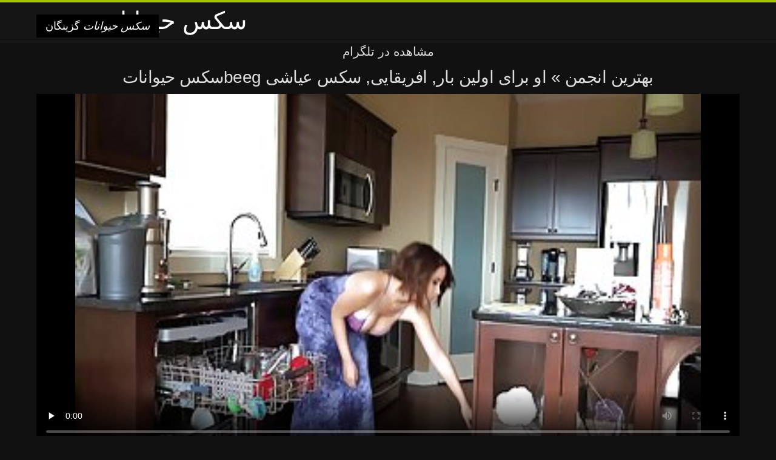

--- FILE ---
content_type: text/html; charset=UTF-8
request_url: https://fa.zabuz.net/video/6/%D8%A7%D9%88-%D8%A8%D8%B1%D8%A7%DB%8C-%D8%A7%D9%88%D9%84%DB%8C%D9%86-%D8%A8%D8%A7%D8%B1-%D8%A7%D9%81%D8%B1%DB%8C%D9%82%D8%A7%DB%8C%DB%8C-%D8%B3%DA%A9%D8%B3-%D8%B9%DB%8C%D8%A7%D8%B4%DB%8C-beeg%D8%B3%DA%A9%D8%B3-%D8%AD%DB%8C%D9%88%D8%A7%D9%86%D8%A7%D8%AA
body_size: 9945
content:
<!DOCTYPE html>
<html lang="fa" dir="rtl">
<head>
<meta charset="UTF-8">
<meta name="viewport" content="width=device-width, initial-scale=1">
<title>او برای اولین بار, افریقایی, سکس عیاشی beegسکس حیوانات | سکس حیوانات </title>
<meta name="description" content="پورنو به صورت beegسکس حیوانات رایگان"/>
<link rel="canonical" href="https://fa.zabuz.net/video/6/او-برای-اولین-بار-افریقایی-سکس-عیاشی-beegسکس-حیوانات/"/>
<meta property="og:locale" content="fa"/>
<meta property="og:type" content="website"/>
<meta property="og:title" content="او برای اولین بار, افریقایی, سکس عیاشی beegسکس حیوانات | سکس حیوانات "/>
<meta property="og:description" content="پورنو به صورت beegسکس حیوانات رایگان"/>
<meta property="og:url" content="https://fa.zabuz.net/video/6/او-برای-اولین-بار-افریقایی-سکس-عیاشی-beegسکس-حیوانات/"/>
<meta property="og:site_name" content="بررسی انجمن آنلاین به صورت رایگان "/>
<meta name="twitter:card" content="summary"/>
<meta name="twitter:description" content="پورنو به صورت beegسکس حیوانات رایگان"/>
<meta name="twitter:title" content="او برای اولین بار, افریقایی, سکس عیاشی beegسکس حیوانات | سکس حیوانات "/>
<link rel="stylesheet" type="text/css" href="https://fa.zabuz.net/files/style.css" media="all"/>
<link rel="shortcut icon" type="image/x-icon" href="https://fa.zabuz.net/files/rp.png">
<base target="_blank">
<style>body,
#over-ad{background-color:#111;color:#fff;}
a,
h1, h2, h3, h4{color:#ddd;}
#header .header,
#content.single .video-single .video-description .meta span.tags a{background-color:#151515;border-bottom-color:#252525;}
#header .header .navicon a{color:#aaa;}
#header .header .navicon a:hover{color:#fff;}
#header .search input{color:#fff;background:#222;border-color:#252525;}
#categories-list,
ul#filters li a{border-color:#252525;}
.pagenavi a,
#content.single #comments input, #content.single #comments textarea{background:#222 !important;color:#fff;}
#footer,
.video .video-header span,
#content.single .video-single .video-player .video-meta,
#content.single #comments li,
#content.single .video-single .video-description .meta{border-color:#222;}
.pagenavi span.current,
#aside ul li a,
#share-post ul li a{color:#111;}
.section-title.special,
.c-tabs-nav__link:hover{background:transparent;color:#fff;border-color:#222;}
#content.single #comments input, #content.single #comments textarea{border:1px solid #333;}
#header .search button{color:#888;}
@media (min-width: 560px) {
ul#filters li a:hover{background:transparent;color:#fff;border-color:#222;}
}
@media (min-width: 960px) {
#header .header .navicon a{background:#333;}
#header{border-bottom-color:#252525;}
}
#aside ul li{background-color:#ffffff;}
#aside.open{overflow:scroll;}
.meta{color:#444;}</style><style title="dynamic-css" class="options-output">a.btn, button.btn, .pagenavi a, .pagenavi span.current, #header .header .navicon a:hover{background-color:#a5c300;}
#aside ul li.close a i, ul#filters li.active a, .video .video-header span i, #content.single .video-single .video-player .video-meta i, .c-tabs-nav__link.is-active, #footer .seo-text h1, .video:hover .video-header h2{color:#a5c300;}
#content.single #comments input:focus, #content.single #comments textarea:focus, ul#filters li.active a, .c-tabs-nav__link.is-active{border-color:#a5c300;}
#header{border-top-color:#a5c300;}
@media (min-width: 1200px) {
.video, .video-thumb{height: auto; width:352px;}
}
@media (max-width: 1200px) {
.video, .video-thumb{height: auto; width:352px;}
}
@media (max-width: 960px) {
.video, .video-thumb{height: auto; width:352px;}
}
@media (max-width: 720px) {
.video, .video-thumb{height: auto; width:352px;}
}
@media (max-width: 560px) {
.video, .video-thumb{height: auto; width:320px;}
}
@media (max-width: 420px) {
.video, .video-thumb{height: auto; width:266.7px;}
}
@media (max-width: 320px) {
.video, .video-thumb{height: auto; width:213.3px;}
}
.video-header h2 {max-height: 17px;}
</style></head>
<body class="home blog" itemscope>
<aside id="aside">
<div id="mask" data-toggle="#aside"></div><ul>
<li class="close"><a href="#" target="_self" data-toggle="#aside"><i class="fa fa-close">سکس حیوانات</i></a></li>
<li id="menu-item-5375" class="menu-item menu-item-type-taxonomy menu-item-object-category menu-item-5375"><a href="/category/amateur/">پورنو خانگی</a></li><li id="menu-item-5375" class="menu-item menu-item-type-taxonomy menu-item-object-category menu-item-5375"><a href="/category/hd/">Hd</a></li><li id="menu-item-5375" class="menu-item menu-item-type-taxonomy menu-item-object-category menu-item-5375"><a href="/category/teens/">برهنه سکسی</a></li><li id="menu-item-5375" class="menu-item menu-item-type-taxonomy menu-item-object-category menu-item-5375"><a href="/category/asian/">آسیایی, cuties</a></li><li id="menu-item-5375" class="menu-item menu-item-type-taxonomy menu-item-object-category menu-item-5375"><a href="/category/milf/">مادر دوست داشتنی</a></li><li id="menu-item-5375" class="menu-item menu-item-type-taxonomy menu-item-object-category menu-item-5375"><a href="/category/matures/">قدیمی, برهنه</a></li><li id="menu-item-5375" class="menu-item menu-item-type-taxonomy menu-item-object-category menu-item-5375"><a href="/category/blowjobs/">رابطه جنسی دهانی</a></li><li id="menu-item-5375" class="menu-item menu-item-type-taxonomy menu-item-object-category menu-item-5375"><a href="/category/hardcore/">سخت جنسیت</a></li><li id="menu-item-5375" class="menu-item menu-item-type-taxonomy menu-item-object-category menu-item-5375"><a href="/category/big_boobs/">عظیم سینه</a></li><li id="menu-item-5375" class="menu-item menu-item-type-taxonomy menu-item-object-category menu-item-5375"><a href="/category/anal/">سکس مقعدی با تازه کار</a></li><li id="menu-item-5375" class="menu-item menu-item-type-taxonomy menu-item-object-category menu-item-5375"><a href="/category/cumshots/">سوپر</a></li><li id="menu-item-5375" class="menu-item menu-item-type-taxonomy menu-item-object-category menu-item-5375"><a href="/category/masturbation/">سکسی خود ارضایی</a></li><li id="menu-item-5375" class="menu-item menu-item-type-taxonomy menu-item-object-category menu-item-5375"><a href="/category/japanese/">ژاپنی سکسی</a></li><li id="menu-item-5375" class="menu-item menu-item-type-taxonomy menu-item-object-category menu-item-5375"><a href="/category/pussy/">مهبل</a></li><li id="menu-item-5375" class="menu-item menu-item-type-taxonomy menu-item-object-category menu-item-5375"><a href="/category/voyeur/">جاسوس, xxx</a></li><li id="menu-item-5375" class="menu-item menu-item-type-taxonomy menu-item-object-category menu-item-5375"><a href="/category/old+young/">پیر و نوجوان پورنو</a></li><li id="menu-item-5375" class="menu-item menu-item-type-taxonomy menu-item-object-category menu-item-5375"><a href="/category/babes/">پستان بزرگ, بئب</a></li><li id="menu-item-5375" class="menu-item menu-item-type-taxonomy menu-item-object-category menu-item-5375"><a href="/category/grannies/">Xxx ننه جان</a></li><li id="menu-item-5375" class="menu-item menu-item-type-taxonomy menu-item-object-category menu-item-5375"><a href="/category/public_nudity/">انجمن برهنه, عمومی</a></li><li id="menu-item-5375" class="menu-item menu-item-type-taxonomy menu-item-object-category menu-item-5375"><a href="/category/wife/">همسر</a></li><li id="menu-item-5375" class="menu-item menu-item-type-taxonomy menu-item-object-category menu-item-5375"><a href="/category/blondes/">مو بور سکسی</a></li><li id="menu-item-5375" class="menu-item menu-item-type-taxonomy menu-item-object-category menu-item-5375"><a href="/category/hidden_cams/">دوربین مخفی, انجمن</a></li><li id="menu-item-5375" class="menu-item menu-item-type-taxonomy menu-item-object-category menu-item-5375"><a href="/category/bbw/">چربی سکسی</a></li><li id="menu-item-5375" class="menu-item menu-item-type-taxonomy menu-item-object-category menu-item-5375"><a href="/category/brunettes/">سبزه سکسی</a></li><li id="menu-item-5375" class="menu-item menu-item-type-taxonomy menu-item-object-category menu-item-5375"><a href="/category/interracial/">پورنو نژادهای</a></li><li id="menu-item-5375" class="menu-item menu-item-type-taxonomy menu-item-object-category menu-item-5375"><a href="/category/lesbians/">لزبین, زنان</a></li><li id="menu-item-5375" class="menu-item menu-item-type-taxonomy menu-item-object-category menu-item-5375"><a href="/category/german/">آلمانی</a></li><li id="menu-item-5375" class="menu-item menu-item-type-taxonomy menu-item-object-category menu-item-5375"><a href="/category/creampie/">سکسی, کرم پای</a></li><li id="menu-item-5375" class="menu-item menu-item-type-taxonomy menu-item-object-category menu-item-5375"><a href="/category/sex_toys/">اسباب بازی های جنسی, فیلم</a></li><li id="menu-item-5375" class="menu-item menu-item-type-taxonomy menu-item-object-category menu-item-5375"><a href="/category/facials/">فیشال</a></li><li id="menu-item-5375" class="menu-item menu-item-type-taxonomy menu-item-object-category menu-item-5375"><a href="/category/tits/">دختران سکسی</a></li><li id="menu-item-5375" class="menu-item menu-item-type-taxonomy menu-item-object-category menu-item-5375"><a href="/category/handjobs/">جق زدن</a></li><li id="menu-item-5375" class="menu-item menu-item-type-taxonomy menu-item-object-category menu-item-5375"><a href="/category/hairy/">مودار</a></li><li id="menu-item-5375" class="menu-item menu-item-type-taxonomy menu-item-object-category menu-item-5375"><a href="/category/pov/">دید از بالا</a></li><li id="menu-item-5375" class="menu-item menu-item-type-taxonomy menu-item-object-category menu-item-5375"><a href="/category/femdom/">زن سروری</a></li><li id="menu-item-5375" class="menu-item menu-item-type-taxonomy menu-item-object-category menu-item-5375"><a href="/category/flashing/">سکسی فلاش</a></li><li id="menu-item-5375" class="menu-item menu-item-type-taxonomy menu-item-object-category menu-item-5375"><a href="/category/celebrities/">افراد مشهور سکسی</a></li><li id="menu-item-5375" class="menu-item menu-item-type-taxonomy menu-item-object-category menu-item-5375"><a href="/category/bdsm/">بدسم, شیوه زندگی</a></li><li id="menu-item-5375" class="menu-item menu-item-type-taxonomy menu-item-object-category menu-item-5375"><a href="/category/pornstars/">ستاره های پورنو</a></li><li id="menu-item-5375" class="menu-item menu-item-type-taxonomy menu-item-object-category menu-item-5375"><a href="/category/threesomes/">رابطه جنسی در تروی سکسی</a></li>
</ul>
</aside>
<header id="header">
<div class="header"> <div class="container"> <a href="https://fa.zabuz.net"> <div style="color: white; font-size: 40px; margin-left: 100px;">سکس حیوانات</div></a>
<nav class="navicon">
<a href="#" target="_self" data-toggle="#aside" style="color: white; 40px; background-color:#000000;"><i class="fa fa-navicon">سکس حیوانات</i> <span>گزینگان </span></a>
<a href="#" target="_self" class="right switch" data-toggle="body"><i class="fa fa-th-list">سکس حیوانات</i></a>
</nav></div></div></header>
<style>.botones{position:relative;margin:6px 10px 0;text-align:center}
.botones a{border:1px solid #b7b7b7;display:block;width:49%;margin:0;line-height:28px;float:left;color:#525252;font-size:11px;font-weight:700;text-transform:uppercase;text-decoration:none;-moz-border-radius:4px;-o-border-radius:4px;-ms-border-radius:4px;-webkit-border-radius:4px;border-radius:4px;background:#e6e6e6;background:-moz-linear-gradient(top,#fff 0,#e6e6e6 100%);background:-webkit-gradient(linear,left top,left bottom,color-stop(0,#fff),color-stop(100%,#e6e6e6));background:-webkit-linear-gradient(top,#fff 0,#e6e6e6 100%);background:-o-linear-gradient(top,#fff 0,#e6e6e6 100%);background:-ms-linear-gradient(top,#fff 0,#e6e6e6 100%);background:linear-gradient(top,#fff 0,#e6e6e6 100%);filter:progid:DXImageTransform.Microsoft.gradient(startColorstr='#ffffff',endColorstr='#E6E6E6',GradientType=0)}
.botones a.baise{float:right}</style>
<main id="main">
<p style="text-align: center; font-size: 15pt"><a href="https://tglinkit.com/">مشاهده در تلگرام</a></p>
<div class="container"> <section id="content" class="single"> <div> <article itemscope="" itemtype="http://schema.org/Article" class="video-single post-6 post type-post status-publish format-standard has-post-thumbnail hentry category-porn"> <div class="video-player"><h1 class="video-title">
<span><a href="https://fa.zabuz.net/">بهترین انجمن </a></span> » او برای اولین بار, افریقایی, سکس عیاشی beegسکس حیوانات</h1>
<div class="player"> <div class="tr-reproductor">
<style>.play21 { padding-bottom: 50%; position: relative; overflow:hidden; clear: both; margin: 5px 0;}
.play21 video { position: absolute; top: 0; left: 0; width: 100%; height: 100%; background-color: #000; }</style>
<div class="play21">
<video preload="none" controls poster="https://fa.zabuz.net/media/thumbs/6/v00006.jpg?1624580865"><source src="https://vs12.videosrc.net/s/2/2f/2fb616c82252238d8b5d52b5b329927b.mp4?md5=ijd6Nrf0C5IdLN6dpr1DqQ&expires=1768439764" type="video/mp4"/></video>
</div>
</div></div><div class="video-meta"> <span class="duration"><i class="fa fa-clock-o" aria-hidden="true"></i>11:30</span></div></div><div class="left-col"> <div id="tabs"> <div class="c-tabs-nav"> <a href="#" class="c-tabs-nav__link is-active"> <i class="fa fa-info-circle">سکس حیوانات</i>
<span>درباره فیلم بزرگسالان </span> </a> <div class="c-tab is-active"> <div class="c-tab__content video-description"> <div class="the-content"><p>پورنو به صورت beegسکس حیوانات رایگان</p></div>

<footer class="meta">
<span style="color:#EEEEFF;"><strong>موضوعات : </strong><a href="/category/hd/" class="link" alt="Hd">Hd </a>, <a href="/category/brunettes/" class="link" alt="سبزه سکسی">سبزه سکسی </a>,  
<a href="/tag/741/" class="link" alt="beegسکس حیوانات">beegسکس حیوانات </a>, </span>
</footer></div></div></div></div></div>
<div class="right-col">
<div id="ad-space">
&nbsp;
<!--banner -->
</div>
</div></article></div><div class="related">
<span class="section-title special">مشابه داغ </span>
<article itemscope="" class="video infinite post-9052 post type-post status-publish format-standard has-post-thumbnail hentry category-porn"> <a href="/video/3494/mmffmike-%D8%B3%DA%A9%D8%B3-%D8%A7%D9%86%D8%B3%D8%A7%D9%86-%D9%88-%D8%B3%DA%AF-%DA%A9%D9%88%D8%B1-%DA%86%D9%87%D8%A7%D8%B1-%D9%BE%D8%A7-%D9%BE%D8%A7%D8%B1%D8%AA%DB%8C/" title="MMFFMIKE: سکس انسان و سگ کور چهار پا, پارتی"> <figure class="video-thumb"> <div class="meta"> <span class="duration">13:25</span></div><img width="352" height="198" src="https://fa.zabuz.net/media/thumbs/4/v03494.jpg?1624186350" data-original="https://fa.zabuz.net/media/thumbs/4/v03494.jpg?1624186350" class="lazy attachment-loop-thumb size-loop-thumb wp-post-image" loading="lazy" alt=""/><noscript><img width="352" height="198" src="https://fa.zabuz.net/media/thumbs/4/v03494.jpg?1624186350" class="attachment-loop-thumb size-loop-thumb wp-post-image" alt=""/></noscript></figure>
<header class="video-header"><span class="views"></span>
<h2>MMFFMIKE: سکس انسان و سگ کور چهار پا, پارتی</h2>
</header></a></article><article itemscope="" class="video infinite post-9052 post type-post status-publish format-standard has-post-thumbnail hentry category-porn"> <a href="/video/9764/%D9%BE%D9%88%D9%84-%D8%A7%D8%AE%D8%AA%D9%87-%D8%B3%DA%A9%D8%B3-%D8%AD%DB%8C%D9%88%D8%A7%D9%86-%D8%A7%D8%B3%D8%A8-%DA%A9%D8%B1%D8%AF%D9%86-macht-geil/" title="پول - اخته سکس حیوان اسب کردن macht Geil"> <figure class="video-thumb"> <div class="meta"> <span class="duration">15:25</span></div><img width="352" height="198" src="https://fa.zabuz.net/media/thumbs/4/v09764.jpg?1628038372" data-original="https://fa.zabuz.net/media/thumbs/4/v09764.jpg?1628038372" class="lazy attachment-loop-thumb size-loop-thumb wp-post-image" loading="lazy" alt=""/><noscript><img width="352" height="198" src="https://fa.zabuz.net/media/thumbs/4/v09764.jpg?1628038372" class="attachment-loop-thumb size-loop-thumb wp-post-image" alt=""/></noscript></figure>
<header class="video-header"><span class="views"></span>
<h2>پول - اخته سکس حیوان اسب کردن macht Geil</h2>
</header></a></article><article itemscope="" class="video infinite post-9052 post type-post status-publish format-standard has-post-thumbnail hentry category-porn"> <a href="/video/9189/stepsis-%D9%85%D8%AA%D8%AD%D8%AF-%D8%A8%D8%B1%DB%8C-%D8%A8%D8%A7%D8%B2%D8%AF%DB%8C%D8%AF-%D8%B3%DA%A9%D8%B3-%D8%AD%DB%8C%D9%88%D8%A7%D9%86-%D8%B3%D8%AE%D8%AA/" title="Stepsis متحد بری بازدید سکس حیوان سخت"> <figure class="video-thumb"> <div class="meta"> <span class="duration">07:08</span></div><img width="352" height="198" src="https://fa.zabuz.net/media/thumbs/9/v09189.jpg?1624156430" data-original="https://fa.zabuz.net/media/thumbs/9/v09189.jpg?1624156430" class="lazy attachment-loop-thumb size-loop-thumb wp-post-image" loading="lazy" alt=""/><noscript><img width="352" height="198" src="https://fa.zabuz.net/media/thumbs/9/v09189.jpg?1624156430" class="attachment-loop-thumb size-loop-thumb wp-post-image" alt=""/></noscript></figure>
<header class="video-header"><span class="views"></span>
<h2>Stepsis متحد بری بازدید سکس حیوان سخت</h2>
</header></a></article><article itemscope="" class="video infinite post-9052 post type-post status-publish format-standard has-post-thumbnail hentry category-porn"> <a href="https://fa.zabuz.net/link.php" title="انگلیسی, زنان پوشیده سکس انیمیشن حیوانی و مردان برهنه, دستورالعمل در گفتگوی بورسی"> <figure class="video-thumb"> <div class="meta"> <span class="duration">08:29</span></div><img width="352" height="198" src="https://fa.zabuz.net/media/thumbs/2/v06452.jpg?1624128752" data-original="https://fa.zabuz.net/media/thumbs/2/v06452.jpg?1624128752" class="lazy attachment-loop-thumb size-loop-thumb wp-post-image" loading="lazy" alt=""/><noscript><img width="352" height="198" src="https://fa.zabuz.net/media/thumbs/2/v06452.jpg?1624128752" class="attachment-loop-thumb size-loop-thumb wp-post-image" alt=""/></noscript></figure>
<header class="video-header"><span class="views"></span>
<h2>انگلیسی, زنان پوشیده سکس انیمیشن حیوانی و مردان برهنه, دستورالعمل در گفتگوی بورسی</h2>
</header></a></article><article itemscope="" class="video infinite post-9052 post type-post status-publish format-standard has-post-thumbnail hentry category-porn"> <a href="https://fa.zabuz.net/link.php" title="دوست داشتنی saffo نان تست در دوست دختر سوپر سکسی حیوانات عاشق"> <figure class="video-thumb"> <div class="meta"> <span class="duration">07:13</span></div><img width="352" height="198" src="https://fa.zabuz.net/media/thumbs/2/v04082.jpg?1625188091" data-original="https://fa.zabuz.net/media/thumbs/2/v04082.jpg?1625188091" class="lazy attachment-loop-thumb size-loop-thumb wp-post-image" loading="lazy" alt=""/><noscript><img width="352" height="198" src="https://fa.zabuz.net/media/thumbs/2/v04082.jpg?1625188091" class="attachment-loop-thumb size-loop-thumb wp-post-image" alt=""/></noscript></figure>
<header class="video-header"><span class="views"></span>
<h2>دوست داشتنی saffo نان تست در دوست دختر سوپر سکسی حیوانات عاشق</h2>
</header></a></article><article itemscope="" class="video infinite post-9052 post type-post status-publish format-standard has-post-thumbnail hentry category-porn"> <a href="/video/8813/oldvsyoung-%D8%B3%DA%A9%D8%B3-%D8%AD%DB%8C%D9%88%D8%A7%D9%86-%D8%A8%D8%A7%D8%AD%DB%8C%D9%88%D8%A7%D9%86-%D8%B4%D9%86%D8%A7-%D8%A8%D8%A7-%D8%B1%D8%A7%DA%A9%D8%AA-%D8%AA%D9%86%DB%8C%D8%B3/" title="Oldvsyoung, سکس حیوان باحیوان شنا با راکت تنیس"> <figure class="video-thumb"> <div class="meta"> <span class="duration">10:53</span></div><img width="352" height="198" src="https://fa.zabuz.net/media/thumbs/3/v08813.jpg?1626482571" data-original="https://fa.zabuz.net/media/thumbs/3/v08813.jpg?1626482571" class="lazy attachment-loop-thumb size-loop-thumb wp-post-image" loading="lazy" alt=""/><noscript><img width="352" height="198" src="https://fa.zabuz.net/media/thumbs/3/v08813.jpg?1626482571" class="attachment-loop-thumb size-loop-thumb wp-post-image" alt=""/></noscript></figure>
<header class="video-header"><span class="views"></span>
<h2>Oldvsyoung, سکس حیوان باحیوان شنا با راکت تنیس</h2>
</header></a></article><article itemscope="" class="video infinite post-9052 post type-post status-publish format-standard has-post-thumbnail hentry category-porn"> <a href="https://fa.zabuz.net/link.php" title="جینا سیکس حیوانات بازن ریخته گری-Mirco UND پترا"> <figure class="video-thumb"> <div class="meta"> <span class="duration">06:58</span></div><img width="352" height="198" src="https://fa.zabuz.net/media/thumbs/7/v05107.jpg?1624221344" data-original="https://fa.zabuz.net/media/thumbs/7/v05107.jpg?1624221344" class="lazy attachment-loop-thumb size-loop-thumb wp-post-image" loading="lazy" alt=""/><noscript><img width="352" height="198" src="https://fa.zabuz.net/media/thumbs/7/v05107.jpg?1624221344" class="attachment-loop-thumb size-loop-thumb wp-post-image" alt=""/></noscript></figure>
<header class="video-header"><span class="views"></span>
<h2>جینا سیکس حیوانات بازن ریخته گری-Mirco UND پترا</h2>
</header></a></article><article itemscope="" class="video infinite post-9052 post type-post status-publish format-standard has-post-thumbnail hentry category-porn"> <a href="https://fa.zabuz.net/link.php" title="پایان درخشان حیوان سکس برای یک حزب درخشان"> <figure class="video-thumb"> <div class="meta"> <span class="duration">15:23</span></div><img width="352" height="198" src="https://fa.zabuz.net/media/thumbs/6/v04446.jpg?1626224033" data-original="https://fa.zabuz.net/media/thumbs/6/v04446.jpg?1626224033" class="lazy attachment-loop-thumb size-loop-thumb wp-post-image" loading="lazy" alt=""/><noscript><img width="352" height="198" src="https://fa.zabuz.net/media/thumbs/6/v04446.jpg?1626224033" class="attachment-loop-thumb size-loop-thumb wp-post-image" alt=""/></noscript></figure>
<header class="video-header"><span class="views"></span>
<h2>پایان درخشان حیوان سکس برای یک حزب درخشان</h2>
</header></a></article><article itemscope="" class="video infinite post-9052 post type-post status-publish format-standard has-post-thumbnail hentry category-porn"> <a href="/video/6301/%D8%AA%D8%A7%D8%B2%D9%87-%DA%A9%D8%A7%D8%B1-%D8%B2%D9%86-%D8%B3%DA%A9%D8%B3-%D8%AD%DB%8C%D9%88%D8%A7%D9%86%D8%A7%D8%AA-%D8%A8%D9%87-%D8%A7%D9%86%D8%B3%D8%A7%D9%86-%D8%B2%DB%8C%D8%A8%D8%A7%DB%8C-%DA%86%D8%A7%D9%82-%D9%87%D9%85%D8%B3%D8%B1-%D8%A8%D9%85%DA%A9%D8%AF-%D8%A7%D8%B3%D9%BE%D8%B1%DB%8C-%D8%AA%D9%88%D8%B3%D8%B7-bbc-pt2/" title="تازه کار, زن سکس حیوانات به انسان زیبای چاق, همسر بمکد, اسپری توسط bbc pt2"> <figure class="video-thumb"> <div class="meta"> <span class="duration">14:53</span></div><img width="352" height="198" src="https://fa.zabuz.net/media/thumbs/1/v06301.jpg?1627957317" data-original="https://fa.zabuz.net/media/thumbs/1/v06301.jpg?1627957317" class="lazy attachment-loop-thumb size-loop-thumb wp-post-image" loading="lazy" alt=""/><noscript><img width="352" height="198" src="https://fa.zabuz.net/media/thumbs/1/v06301.jpg?1627957317" class="attachment-loop-thumb size-loop-thumb wp-post-image" alt=""/></noscript></figure>
<header class="video-header"><span class="views"></span>
<h2>تازه کار, زن سکس حیوانات به انسان زیبای چاق, همسر بمکد, اسپری توسط bbc pt2</h2>
</header></a></article><article itemscope="" class="video infinite post-9052 post type-post status-publish format-standard has-post-thumbnail hentry category-porn"> <a href="/video/7189/%D8%AF%D8%AE%D8%AA%D8%B1-%D8%AF%D8%A7%D8%BA-%D8%AC%D9%88%D9%84%DB%8C%D8%A7-%D8%B3%D9%88%D9%BE%D8%B1-%D8%AD%DB%8C%D9%88%D8%A7%D9%86-%D8%A8%D8%A7-%D8%A7%D9%86%D8%B3%D8%A7%D9%86-%D8%AF-%D9%84%D9%88%D8%B3%DB%8C%D8%A7-%D9%85%D9%86%D9%81%D8%AC%D8%B1/" title="دختر داغ جولیا سوپر حیوان با انسان د لوسیا منفجر"> <figure class="video-thumb"> <div class="meta"> <span class="duration">08:10</span></div><img width="352" height="198" src="https://fa.zabuz.net/media/thumbs/9/v07189.jpg?1624177288" data-original="https://fa.zabuz.net/media/thumbs/9/v07189.jpg?1624177288" class="lazy attachment-loop-thumb size-loop-thumb wp-post-image" loading="lazy" alt=""/><noscript><img width="352" height="198" src="https://fa.zabuz.net/media/thumbs/9/v07189.jpg?1624177288" class="attachment-loop-thumb size-loop-thumb wp-post-image" alt=""/></noscript></figure>
<header class="video-header"><span class="views"></span>
<h2>دختر داغ جولیا سوپر حیوان با انسان د لوسیا منفجر</h2>
</header></a></article><article itemscope="" class="video infinite post-9052 post type-post status-publish format-standard has-post-thumbnail hentry category-porn"> <a href="/video/8022/matura-%D9%86%D8%AE%D8%B3%D8%AA-%D8%B3%DA%AF%D8%B3-%D8%AD%DB%8C%D9%88%D8%A7%D9%86-%D8%A7%D9%86%D8%B3%D8%A7%D9%86/" title="Matura نخست سگس حیوان انسان"> <figure class="video-thumb"> <div class="meta"> <span class="duration">08:18</span></div><img width="352" height="198" src="https://fa.zabuz.net/media/thumbs/2/v08022.jpg?1626140287" data-original="https://fa.zabuz.net/media/thumbs/2/v08022.jpg?1626140287" class="lazy attachment-loop-thumb size-loop-thumb wp-post-image" loading="lazy" alt=""/><noscript><img width="352" height="198" src="https://fa.zabuz.net/media/thumbs/2/v08022.jpg?1626140287" class="attachment-loop-thumb size-loop-thumb wp-post-image" alt=""/></noscript></figure>
<header class="video-header"><span class="views"></span>
<h2>Matura نخست سگس حیوان انسان</h2>
</header></a></article><article itemscope="" class="video infinite post-9052 post type-post status-publish format-standard has-post-thumbnail hentry category-porn"> <a href="/video/9747/%D8%A2%D9%85%D8%B1%DB%8C%DA%A9%D8%A7%DB%8C%DB%8C-%D9%85%D8%A7%D8%AF%D8%B1-%D8%B3%DA%A9%D8%B3-%D8%A7%D8%B3%D8%A8-%D8%A8%D8%A7-%D8%AE%D8%B1-%D8%AF%D9%88%D8%B3%D8%AA-%D8%AF%D8%A7%D8%B4%D8%AA%D9%86%DB%8C-%D9%88-fickgeil-%D9%BE%D8%A7/" title="آمریکایی, مادر سکس اسب با خر دوست داشتنی و FickGeil پا"> <figure class="video-thumb"> <div class="meta"> <span class="duration">06:41</span></div><img width="352" height="198" src="https://fa.zabuz.net/media/thumbs/7/v09747.jpg?1625016093" data-original="https://fa.zabuz.net/media/thumbs/7/v09747.jpg?1625016093" class="lazy attachment-loop-thumb size-loop-thumb wp-post-image" loading="lazy" alt=""/><noscript><img width="352" height="198" src="https://fa.zabuz.net/media/thumbs/7/v09747.jpg?1625016093" class="attachment-loop-thumb size-loop-thumb wp-post-image" alt=""/></noscript></figure>
<header class="video-header"><span class="views"></span>
<h2>آمریکایی, مادر سکس اسب با خر دوست داشتنی و FickGeil پا</h2>
</header></a></article><article itemscope="" class="video infinite post-9052 post type-post status-publish format-standard has-post-thumbnail hentry category-porn"> <a href="https://fa.zabuz.net/link.php" title="زیبا و سکس حیوانات مع بنات دلفریب, ننه جان را دوست دارد به شکست او motherfucker سبک سگی"> <figure class="video-thumb"> <div class="meta"> <span class="duration">11:39</span></div><img width="352" height="198" src="https://fa.zabuz.net/media/thumbs/9/v06179.jpg?1627872926" data-original="https://fa.zabuz.net/media/thumbs/9/v06179.jpg?1627872926" class="lazy attachment-loop-thumb size-loop-thumb wp-post-image" loading="lazy" alt=""/><noscript><img width="352" height="198" src="https://fa.zabuz.net/media/thumbs/9/v06179.jpg?1627872926" class="attachment-loop-thumb size-loop-thumb wp-post-image" alt=""/></noscript></figure>
<header class="video-header"><span class="views"></span>
<h2>زیبا و سکس حیوانات مع بنات دلفریب, ننه جان را دوست دارد به شکست او motherfucker سبک سگی</h2>
</header></a></article><article itemscope="" class="video infinite post-9052 post type-post status-publish format-standard has-post-thumbnail hentry category-porn"> <a href="https://fa.zabuz.net/link.php" title="فروشگاه کلاس سکس حیوان"> <figure class="video-thumb"> <div class="meta"> <span class="duration">03:05</span></div><img width="352" height="198" src="https://fa.zabuz.net/media/thumbs/3/v03823.jpg?1624274565" data-original="https://fa.zabuz.net/media/thumbs/3/v03823.jpg?1624274565" class="lazy attachment-loop-thumb size-loop-thumb wp-post-image" loading="lazy" alt=""/><noscript><img width="352" height="198" src="https://fa.zabuz.net/media/thumbs/3/v03823.jpg?1624274565" class="attachment-loop-thumb size-loop-thumb wp-post-image" alt=""/></noscript></figure>
<header class="video-header"><span class="views"></span>
<h2>فروشگاه کلاس سکس حیوان</h2>
</header></a></article><article itemscope="" class="video infinite post-9052 post type-post status-publish format-standard has-post-thumbnail hentry category-porn"> <a href="/video/3325/%D8%B9%D8%A7%D9%84%DB%8C%D9%87-%D9%86%D8%B4%D8%A7%D9%86-%D9%85%DB%8C-%D8%AF%D9%87%D8%AF-%D9%86%D8%B4%D8%A7%D9%86-%D8%B3%DA%A9%D8%B3-%D8%AD%DB%8C%D9%88%D8%A7%D9%86%DB%8C-%D8%A7%D9%85%D8%B1%DB%8C%DA%A9%D8%A7%DB%8C%DB%8C-%D9%85%DB%8C-%D8%AF%D9%87%D8%AF-%D8%AF%D8%B1-%D9%84%D8%A8%D8%A7%D8%B3-%D9%BE%D8%B1%D8%B3%D8%AA%D8%A7%D8%B1/" title="عالیه نشان می دهد نشان سکس حیوانی امریکایی می دهد در لباس پرستار"> <figure class="video-thumb"> <div class="meta"> <span class="duration">05:16</span></div><img width="352" height="198" src="https://fa.zabuz.net/media/thumbs/5/v03325.jpg?1625619339" data-original="https://fa.zabuz.net/media/thumbs/5/v03325.jpg?1625619339" class="lazy attachment-loop-thumb size-loop-thumb wp-post-image" loading="lazy" alt=""/><noscript><img width="352" height="198" src="https://fa.zabuz.net/media/thumbs/5/v03325.jpg?1625619339" class="attachment-loop-thumb size-loop-thumb wp-post-image" alt=""/></noscript></figure>
<header class="video-header"><span class="views"></span>
<h2>عالیه نشان می دهد نشان سکس حیوانی امریکایی می دهد در لباس پرستار</h2>
</header></a></article><article itemscope="" class="video infinite post-9052 post type-post status-publish format-standard has-post-thumbnail hentry category-porn"> <a href="https://fa.zabuz.net/link.php" title="مرد عرب با فلم سکس حیوانی حجاب (1. فیلم)"> <figure class="video-thumb"> <div class="meta"> <span class="duration">12:12</span></div><img width="352" height="198" src="https://fa.zabuz.net/media/thumbs/8/v04978.jpg?1624221324" data-original="https://fa.zabuz.net/media/thumbs/8/v04978.jpg?1624221324" class="lazy attachment-loop-thumb size-loop-thumb wp-post-image" loading="lazy" alt=""/><noscript><img width="352" height="198" src="https://fa.zabuz.net/media/thumbs/8/v04978.jpg?1624221324" class="attachment-loop-thumb size-loop-thumb wp-post-image" alt=""/></noscript></figure>
<header class="video-header"><span class="views"></span>
<h2>مرد عرب با فلم سکس حیوانی حجاب (1. فیلم)</h2>
</header></a></article><article itemscope="" class="video infinite post-9078 post type-post status-publish format-standard has-post-thumbnail hentry category-porn">
<a href="https://fa.zabuz.net/link.php" title="کت ویدیوسکسی حیوانات دیور آن را دوست دارد در الاغ او"> <figure class="video-thumb"> <div class="meta"> <span class="duration">10:54</span></div><img width="352" height="198" src="https://fa.zabuz.net/media/thumbs/8/v09078.jpg?1626918199" data-original="https://fa.zabuz.net/media/thumbs/8/v09078.jpg?1626918199" class="lazy attachment-loop-thumb size-loop-thumb wp-post-image" loading="lazy" alt=""/><noscript><img width="352" height="198" src="https://fa.zabuz.net/media/thumbs/8/v09078.jpg?1626918199" class="attachment-loop-thumb size-loop-thumb wp-post-image" alt=""/></noscript></figure>
<header class="video-header"><span class="views"></span>
<h2>کت ویدیوسکسی حیوانات دیور آن را دوست دارد در الاغ او</h2>
</header></a></article><article itemscope="" class="video infinite post-2735 post type-post status-publish format-standard has-post-thumbnail hentry category-porn">
<a href="https://fa.zabuz.net/link.php" title="پورنو به فیلم سکس زن با حیوان صورت رایگان"> <figure class="video-thumb"> <div class="meta"> <span class="duration">01:22</span></div><img width="352" height="198" src="https://fa.zabuz.net/media/thumbs/5/v02735.jpg?1625618309" data-original="https://fa.zabuz.net/media/thumbs/5/v02735.jpg?1625618309" class="lazy attachment-loop-thumb size-loop-thumb wp-post-image" loading="lazy" alt=""/><noscript><img width="352" height="198" src="https://fa.zabuz.net/media/thumbs/5/v02735.jpg?1625618309" class="attachment-loop-thumb size-loop-thumb wp-post-image" alt=""/></noscript></figure>
<header class="video-header"><span class="views"></span>
<h2>پورنو به فیلم سکس زن با حیوان صورت رایگان</h2>
</header></a></article><article itemscope="" class="video infinite post-4967 post type-post status-publish format-standard has-post-thumbnail hentry category-porn">
<a href="https://fa.zabuz.net/link.php" title="رایگان xxx با حیوان پورنو"> <figure class="video-thumb"> <div class="meta"> <span class="duration">06:05</span></div><img width="352" height="198" src="https://fa.zabuz.net/media/thumbs/7/v04967.jpg?1627612763" data-original="https://fa.zabuz.net/media/thumbs/7/v04967.jpg?1627612763" class="lazy attachment-loop-thumb size-loop-thumb wp-post-image" loading="lazy" alt=""/><noscript><img width="352" height="198" src="https://fa.zabuz.net/media/thumbs/7/v04967.jpg?1627612763" class="attachment-loop-thumb size-loop-thumb wp-post-image" alt=""/></noscript></figure>
<header class="video-header"><span class="views"></span>
<h2>رایگان xxx با حیوان پورنو</h2>
</header></a></article><article itemscope="" class="video infinite post-534 post type-post status-publish format-standard has-post-thumbnail hentry category-porn">
<a href="/video/534/%D8%B4%D8%A7%D8%AF%DB%8C-%D8%B2%D9%86%D8%A7%D9%86-%D8%B3%DA%A9%D8%B3-%D8%A8%D8%A7-%D8%AD%DB%8C%D9%88%D8%A7%D9%86%D8%A7%D8%AA-%D9%88%D8%AD%D8%B4%DB%8C/" title="زرق سکس با حیوانات وحشی و برق دار, دخترک معصوم, ارگاسم در وب کم"> <figure class="video-thumb"> <div class="meta"> <span class="duration">04:34</span></div><img width="352" height="198" src="https://fa.zabuz.net/media/thumbs/4/v00534.jpg?1625359852" data-original="https://fa.zabuz.net/media/thumbs/4/v00534.jpg?1625359852" class="lazy attachment-loop-thumb size-loop-thumb wp-post-image" loading="lazy" alt=""/><noscript><img width="352" height="198" src="https://fa.zabuz.net/media/thumbs/4/v00534.jpg?1625359852" class="attachment-loop-thumb size-loop-thumb wp-post-image" alt=""/></noscript></figure>
<header class="video-header"><span class="views"></span>
<h2>زرق سکس با حیوانات وحشی و برق دار, دخترک معصوم, ارگاسم در وب کم</h2>
</header></a></article><article itemscope="" class="video infinite post-154 post type-post status-publish format-standard has-post-thumbnail hentry category-porn">
<a href="/video/154/%D8%B2%D9%86-%D9%88-%DA%AF%D8%A7%DB%8C%D8%B4-%D8%AD%DB%8C%D9%88%D8%A7%D9%86%D8%A7%D8%AA-%D8%B4%D9%88%D9%87%D8%B1-%D8%AF%D8%A7%D8%BA-%DA%A9%DB%8C%D8%B1-%D9%BE%D8%B1%D8%B3%D8%AA%D9%88/" title="پورنو به گایش حیوانات صورت رایگان"> <figure class="video-thumb"> <div class="meta"> <span class="duration">08:00</span></div><img width="352" height="198" src="https://fa.zabuz.net/media/thumbs/4/v00154.jpg?1627522592" data-original="https://fa.zabuz.net/media/thumbs/4/v00154.jpg?1627522592" class="lazy attachment-loop-thumb size-loop-thumb wp-post-image" loading="lazy" alt=""/><noscript><img width="352" height="198" src="https://fa.zabuz.net/media/thumbs/4/v00154.jpg?1627522592" class="attachment-loop-thumb size-loop-thumb wp-post-image" alt=""/></noscript></figure>
<header class="video-header"><span class="views"></span>
<h2>پورنو به گایش حیوانات صورت رایگان</h2>
</header></a></article><article itemscope="" class="video infinite post-3994 post type-post status-publish format-standard has-post-thumbnail hentry category-porn">
<a href="/video/3994/%D8%BA%D9%86%DB%8C-%D9%81%DB%8C%D9%84%D9%85-%D8%B3%DA%A9%D8%B3%DB%8C-%D8%AD%DB%8C%D9%88%D8%A7%D9%86%DB%8C-%D8%AE%D8%A7%D8%B1%D8%AC%DB%8C-%D8%A8%D8%B1%D8%B1%D8%B3%DB%8C-%D8%B3%D9%88%D8%A7%D9%84%D8%A7%D8%AA-%D8%AF%D8%A7%D8%BA-%D9%85%D8%AE%D8%A7%D8%B7%D8%A8%D8%A7%D9%86-%D8%AE%D9%88%D8%AF-%D8%B1%D8%A7-%D8%AF%D9%88%D9%82%D9%84%D9%88%D9%87%D8%A7/" title="هندی, لزبین, زیبایی, گروه جنسیت فیلم سکسی حیوانی خارجی"> <figure class="video-thumb"> <div class="meta"> <span class="duration">10:01</span></div><img width="352" height="198" src="https://fa.zabuz.net/media/thumbs/4/v03994.jpg?1624330697" data-original="https://fa.zabuz.net/media/thumbs/4/v03994.jpg?1624330697" class="lazy attachment-loop-thumb size-loop-thumb wp-post-image" loading="lazy" alt=""/><noscript><img width="352" height="198" src="https://fa.zabuz.net/media/thumbs/4/v03994.jpg?1624330697" class="attachment-loop-thumb size-loop-thumb wp-post-image" alt=""/></noscript></figure>
<header class="video-header"><span class="views"></span>
<h2>هندی, لزبین, زیبایی, گروه جنسیت فیلم سکسی حیوانی خارجی</h2>
</header></a></article><article itemscope="" class="video infinite post-9786 post type-post status-publish format-standard has-post-thumbnail hentry category-porn">
<a href="/video/9786/%D8%AF%D8%AE%D8%AA%D8%B1-%DA%AF%D8%A7%DB%8C%DB%8C%D8%AF%D9%86-%D8%AD%DB%8C%D9%88%D8%A7%D9%86%D8%A7%D8%AA-%D8%A7%D9%87%D9%84%DB%8C-%D8%A8%D8%A7-%D8%A7%D9%84%D8%A7%D8%BA-%D8%AF%D9%88%D8%B1-%D8%B3%DA%A9%D8%B3%DB%8C-%DA%AF%D8%B3%D8%AA%D8%B1%D8%AF%D9%87-%D8%A7%DB%8C-%D8%A8%D8%B1-%D8%B1%D9%88%DB%8C-%DA%AF%D9%88%D8%B4%DB%8C/" title="سلام! ویدیو گاییدن حیوانات اهلی بعدی از نانسی"> <figure class="video-thumb"> <div class="meta"> <span class="duration">03:40</span></div><img width="352" height="198" src="https://fa.zabuz.net/media/thumbs/6/v09786.jpg?1626054630" data-original="https://fa.zabuz.net/media/thumbs/6/v09786.jpg?1626054630" class="lazy attachment-loop-thumb size-loop-thumb wp-post-image" loading="lazy" alt=""/><noscript><img width="352" height="198" src="https://fa.zabuz.net/media/thumbs/6/v09786.jpg?1626054630" class="attachment-loop-thumb size-loop-thumb wp-post-image" alt=""/></noscript></figure>
<header class="video-header"><span class="views"></span>
<h2>سلام! ویدیو گاییدن حیوانات اهلی بعدی از نانسی</h2>
</header></a></article><article itemscope="" class="video infinite post-4994 post type-post status-publish format-standard has-post-thumbnail hentry category-porn">
<a href="/video/4994/%D8%AA%D8%B1%D8%A7%D9%86%D9%87-%D8%B3%DA%A9%D8%B3-%D8%AD%DB%8C%D9%88%D8%A7%D9%86%DB%8C-%D8%AC%D8%AF%DB%8C%D8%AF-%DA%98%D8%A7%D9%BE%D9%86%DB%8C/" title="My MILF Exposed-هزاران فیلم آماتور و عکس های برهنه MILF می سکس حیوانی جدید آیند تماشای مادران فوتبال وحشی و ناز فاش کردن توهمات و اسرار کثیف خود را بهترین پورنو MILF فقط با یک کلیک دور"> <figure class="video-thumb"> <div class="meta"> <span class="duration">01:37</span></div><img width="352" height="198" src="https://fa.zabuz.net/media/thumbs/4/v04994.jpg?1624189840" data-original="https://fa.zabuz.net/media/thumbs/4/v04994.jpg?1624189840" class="lazy attachment-loop-thumb size-loop-thumb wp-post-image" loading="lazy" alt=""/><noscript><img width="352" height="198" src="https://fa.zabuz.net/media/thumbs/4/v04994.jpg?1624189840" class="attachment-loop-thumb size-loop-thumb wp-post-image" alt=""/></noscript></figure>
<header class="video-header"><span class="views"></span>
<h2>My MILF Exposed-هزاران فیلم آماتور و عکس های برهنه MILF می سکس حیوانی جدید آیند تماشای مادران فوتبال وحشی و ناز فاش کردن توهمات و اسرار کثیف خود را بهترین پورنو MILF فقط با یک کلیک دور</h2>
</header></a></article><article itemscope="" class="video infinite post-8741 post type-post status-publish format-standard has-post-thumbnail hentry category-porn">
<a href="/video/8741/%D9%BE%D8%A7%D8%B4%D9%86%D9%87-%D8%A8%D9%84%D9%86%D8%AF-%D8%B3%D9%84%D8%B7%D9%87-%D8%AF%D8%B1-%D8%AD%D8%A7%D9%84%DB%8C-%DA%A9%D9%87-%D8%AF%D8%B1-%D8%B3%DA%A9%D8%B3-%D8%A7%D8%B3%D8%A8-%D8%A8%D8%A7-%D8%AE%D8%B1-%D8%B2%D9%86%D8%AC%DB%8C%D8%B1/" title="پیچ خورده, دخترک معصوم, dickriding سکس اسب با خر reversecowgirl پس از, و سپس می شود به سمت"> <figure class="video-thumb"> <div class="meta"> <span class="duration">01:45</span></div><img width="352" height="198" src="https://fa.zabuz.net/media/thumbs/1/v08741.jpg?1624290798" data-original="https://fa.zabuz.net/media/thumbs/1/v08741.jpg?1624290798" class="lazy attachment-loop-thumb size-loop-thumb wp-post-image" loading="lazy" alt=""/><noscript><img width="352" height="198" src="https://fa.zabuz.net/media/thumbs/1/v08741.jpg?1624290798" class="attachment-loop-thumb size-loop-thumb wp-post-image" alt=""/></noscript></figure>
<header class="video-header"><span class="views"></span>
<h2>پیچ خورده, دخترک معصوم, dickriding سکس اسب با خر reversecowgirl پس از, و سپس می شود به سمت</h2>
</header></a></article><article itemscope="" class="video infinite post-7260 post type-post status-publish format-standard has-post-thumbnail hentry category-porn">
<a href="/video/7260/stp5-%DA%AF%D8%A7%DB%8C%D8%B4-%D8%AD%DB%8C%D9%88%D8%A7%D9%86%D8%A7%D8%AA-%D9%85%D8%A7%D9%85%D8%A7%D9%86-%D8%A2%D9%86-%D9%87%D9%85%D9%87-/" title="داس macht doch گایش حیوانات geil را"> <figure class="video-thumb"> <div class="meta"> <span class="duration">06:00</span></div><img width="352" height="198" src="https://fa.zabuz.net/media/thumbs/0/v07260.jpg?1628218173" data-original="https://fa.zabuz.net/media/thumbs/0/v07260.jpg?1628218173" class="lazy attachment-loop-thumb size-loop-thumb wp-post-image" loading="lazy" alt=""/><noscript><img width="352" height="198" src="https://fa.zabuz.net/media/thumbs/0/v07260.jpg?1628218173" class="attachment-loop-thumb size-loop-thumb wp-post-image" alt=""/></noscript></figure>
<header class="video-header"><span class="views"></span>
<h2>داس macht doch گایش حیوانات geil را</h2>
</header></a></article><article itemscope="" class="video infinite post-5648 post type-post status-publish format-standard has-post-thumbnail hentry category-porn">
<a href="/video/5648/mofos-%D9%85%D8%A7%D9%85%D8%A7%D9%86-%D9%85%D8%A7%D9%86%D9%86%D8%AF-%D8%A2%D9%86-%D8%B3%DB%8C%D8%A7%D9%87-%D9%88-%D8%B3%D9%81%DB%8C%D8%AF-%DA%A9%D9%85%D9%BE%DB%8C%D9%86-%D8%A8%D8%B1%D8%A7%DB%8C-%D9%86%D9%82%D8%B4-%DB%8C%DA%A9-%D9%81%DB%8C%D9%84%D9%85%D9%87%D8%A7%DB%8C-%D8%B3%DA%A9%D8%B3%DB%8C-%D8%AD%DB%8C%D9%88%D8%A7%D9%86%DB%8C-%D8%AF%DB%8C%DA%A9/" title="زنجبیل گل میخ اسکات اسکات ایرلندی می کند الاغ تنگ او و دیک طولانی فیلمهای سکسی حیوانی برای دوربین!"> <figure class="video-thumb"> <div class="meta"> <span class="duration">12:28</span></div><img width="352" height="198" src="https://fa.zabuz.net/media/thumbs/8/v05648.jpg?1624204396" data-original="https://fa.zabuz.net/media/thumbs/8/v05648.jpg?1624204396" class="lazy attachment-loop-thumb size-loop-thumb wp-post-image" loading="lazy" alt=""/><noscript><img width="352" height="198" src="https://fa.zabuz.net/media/thumbs/8/v05648.jpg?1624204396" class="attachment-loop-thumb size-loop-thumb wp-post-image" alt=""/></noscript></figure>
<header class="video-header"><span class="views"></span>
<h2>زنجبیل گل میخ اسکات اسکات ایرلندی می کند الاغ تنگ او و دیک طولانی فیلمهای سکسی حیوانی برای دوربین!</h2>
</header></a></article><article itemscope="" class="video infinite post-444 post type-post status-publish format-standard has-post-thumbnail hentry category-porn">
<a href="/video/444/%D8%A8%D8%A7%D9%86%DB%8C-%D8%AE%D8%A7%DA%A9%D8%B3%D8%AA%D8%B1%DB%8C-%D8%A7%D8%B3%D8%AA-%DA%A9%D9%87-%D8%AA%D9%88%D8%AC%D9%87-%DA%A9%D8%A7%D9%85%D9%84-%D8%A7%D8%B2-%D8%B3%DA%A9%D8%B3-%D8%AD%DB%8C%D9%88%D8%A7%D9%86%DB%8C-%DA%A9%D9%85-%D8%AD%D8%AC%D9%85-%D9%BE%D8%A7%D9%BE/" title="پورنو سکس حیوانی کم حجم رایگان"> <figure class="video-thumb"> <div class="meta"> <span class="duration">03:29</span></div><img width="352" height="198" src="https://fa.zabuz.net/media/thumbs/4/v00444.jpg?1626835060" data-original="https://fa.zabuz.net/media/thumbs/4/v00444.jpg?1626835060" class="lazy attachment-loop-thumb size-loop-thumb wp-post-image" loading="lazy" alt=""/><noscript><img width="352" height="198" src="https://fa.zabuz.net/media/thumbs/4/v00444.jpg?1626835060" class="attachment-loop-thumb size-loop-thumb wp-post-image" alt=""/></noscript></figure>
<header class="video-header"><span class="views"></span>
<h2>پورنو سکس حیوانی کم حجم رایگان</h2>
</header></a></article><article itemscope="" class="video infinite post-3504 post type-post status-publish format-standard has-post-thumbnail hentry category-porn">
<a href="/video/3504/geman-4-%D8%B3%DA%A9%D8%B3-%D9%85%D8%B1%D8%AF%D8%A7%D9%86-%D8%A8%D8%A7-%D8%AD%DB%8C%D9%88%D8%A7%D9%86%D8%A7%D8%AA/" title="بازدید MySexyPiercings.com برای پر سر و صدا تر و برنامه نویس خالکوبی که دوست دارند برای تزئین پذیری و نوک سینه خود را با فلز. بیش از 5000 فیلم برای دانلود. سکس مردان با حیوانات"> <figure class="video-thumb"> <div class="meta"> <span class="duration">04:11</span></div><img width="352" height="198" src="https://fa.zabuz.net/media/thumbs/4/v03504.jpg?1624319843" data-original="https://fa.zabuz.net/media/thumbs/4/v03504.jpg?1624319843" class="lazy attachment-loop-thumb size-loop-thumb wp-post-image" loading="lazy" alt=""/><noscript><img width="352" height="198" src="https://fa.zabuz.net/media/thumbs/4/v03504.jpg?1624319843" class="attachment-loop-thumb size-loop-thumb wp-post-image" alt=""/></noscript></figure>
<header class="video-header"><span class="views"></span>
<h2>بازدید MySexyPiercings.com برای پر سر و صدا تر و برنامه نویس خالکوبی که دوست دارند برای تزئین پذیری و نوک سینه خود را با فلز. بیش از 5000 فیلم برای دانلود. سکس مردان با حیوانات</h2>
</header></a></article><article itemscope="" class="video infinite post-477 post type-post status-publish format-standard has-post-thumbnail hentry category-porn">
<a href="/video/477/%DA%A9%D9%85%DB%8C-%D9%BE%D8%B1%D8%AA%D8%A7%D8%A8-%D8%B3%D8%A8%DA%A9-%D8%B3%DA%AF%DB%8C-%D9%81%DB%8C%D9%84%D9%85-%D8%B3%DA%A9%D8%B3-%D8%A7%D9%86%D8%B3%D8%A7%D9%86-%D8%A8%D8%A7-%D8%AD%DB%8C%D9%88%D8%A7%D9%86%D8%A7%D8%AA/" title="سکسی بابا Mirrabelle13 فیلم سکس انسان با حیوانات در Chaturbate"> <figure class="video-thumb"> <div class="meta"> <span class="duration">02:17</span></div><img width="352" height="198" src="https://fa.zabuz.net/media/thumbs/7/v00477.jpg?1624153074" data-original="https://fa.zabuz.net/media/thumbs/7/v00477.jpg?1624153074" class="lazy attachment-loop-thumb size-loop-thumb wp-post-image" loading="lazy" alt=""/><noscript><img width="352" height="198" src="https://fa.zabuz.net/media/thumbs/7/v00477.jpg?1624153074" class="attachment-loop-thumb size-loop-thumb wp-post-image" alt=""/></noscript></figure>
<header class="video-header"><span class="views"></span>
<h2>سکسی بابا Mirrabelle13 فیلم سکس انسان با حیوانات در Chaturbate</h2>
</header></a></article><article itemscope="" class="video infinite post-1472 post type-post status-publish format-standard has-post-thumbnail hentry category-porn">
<a href="/video/1472/p-%D8%B3%D9%88%D9%BE%D8%B1-%D8%AD%DB%8C%D9%88%D8%A7%D9%86-%D8%A8%D8%A7-%D8%A7%D9%86%D8%B3%D8%A7%D9%86-goddess0-pt-1/" title="صحنه نژادهای داغ با شاهزاده Yahshua و مامبای سیاه سوپر حیوان با انسان بزرگ"> <figure class="video-thumb"> <div class="meta"> <span class="duration">05:42</span></div><img width="352" height="198" src="https://fa.zabuz.net/media/thumbs/2/v01472.jpg?1628299074" data-original="https://fa.zabuz.net/media/thumbs/2/v01472.jpg?1628299074" class="lazy attachment-loop-thumb size-loop-thumb wp-post-image" loading="lazy" alt=""/><noscript><img width="352" height="198" src="https://fa.zabuz.net/media/thumbs/2/v01472.jpg?1628299074" class="attachment-loop-thumb size-loop-thumb wp-post-image" alt=""/></noscript></figure>
<header class="video-header"><span class="views"></span>
<h2>صحنه نژادهای داغ با شاهزاده Yahshua و مامبای سیاه سوپر حیوان با انسان بزرگ</h2>
</header></a></article><article itemscope="" class="video infinite post-5854 post type-post status-publish format-standard has-post-thumbnail hentry category-porn">
<a href="/video/5854/%D9%86%D9%88%D9%86%D9%88%D8%AC%D9%88%D8%A7%D9%86-nerd-%D9%85%DB%8C-%D8%B4%D9%88%D8%AF-%D8%B3%DA%A9%D8%B3-%D8%B1%D8%A7%DB%8C%DA%AF%D8%A7%D9%86-%D8%AD%DB%8C%D9%88%D8%A7%D9%86%D8%A7%D8%AA/" title="ماجراجویی در سکس رایگان حیوانات کارمپرلند به فاک مغلوب ساختن پیشی جستن قدیمی از الاغ در روز تولد او. دوربین دید عقب 2.8 dener لباس تنگ شفاف"> <figure class="video-thumb"> <div class="meta"> <span class="duration">06:26</span></div><img width="352" height="198" src="https://fa.zabuz.net/media/thumbs/4/v05854.jpg?1625016792" data-original="https://fa.zabuz.net/media/thumbs/4/v05854.jpg?1625016792" class="lazy attachment-loop-thumb size-loop-thumb wp-post-image" loading="lazy" alt=""/><noscript><img width="352" height="198" src="https://fa.zabuz.net/media/thumbs/4/v05854.jpg?1625016792" class="attachment-loop-thumb size-loop-thumb wp-post-image" alt=""/></noscript></figure>
<header class="video-header"><span class="views"></span>
<h2>ماجراجویی در سکس رایگان حیوانات کارمپرلند به فاک مغلوب ساختن پیشی جستن قدیمی از الاغ در روز تولد او. دوربین دید عقب 2.8 dener لباس تنگ شفاف</h2>
</header></a></article>
</div></section></div></main>
<footer id="footer">
<div class="container"> <div class="footer">

<p style="text-align: justify;"><a href="/tag/76/">sex با حیوانات</a>, <a href="/tag/50/">sexحیوانات</a>, <a href="/tag/86/">xxx با حیوانات</a>, <a href="/tag/83/">xxxبا حیوانات</a>, <a href="/tag/5/">حیوان سکس</a>, <a href="/tag/4/">حیوانات سکس</a>, <a href="/tag/55/">داستان سکس حیوانی</a>, <a href="/tag/67/">داستان سکسی با حیوان</a>, <a href="/tag/31/">داستان سکسی با حیوانات</a>, <a href="/tag/63/">دانلودسکس حیوانی</a>, <a href="/tag/77/">سایت سکس با حیوانات</a>, <a href="/tag/70/">سایت سکسی حیوانات</a>, <a href="/tag/19/">سوپر حیوان با انسان</a>, <a href="/tag/89/">سوپر زن با حیوانات</a>, <a href="/tag/65/">سوپر سکسی حیوانات</a>, <a href="/tag/17/">سکس ادم با حیوان</a>, <a href="/tag/41/">سکس اسب با خر</a>, <a href="/tag/40/">سکس اسب وخر</a>, <a href="/tag/93/">سکس انسان به حیوان</a>, <a href="/tag/24/">سکس انسان و سگ</a>, <a href="/tag/46/">سکس با اسب ماده</a>, <a href="/tag/90/">سکس با حیوان اسب</a>, <a href="/tag/12/">سکس با حیوانات خانگی</a>, <a href="/tag/47/">سکس با حیوانات وحشی</a>, <a href="/tag/22/">سکس جانوران</a>, <a href="/tag/97/">سکس جدید حیوانی</a>, <a href="/tag/0/">سکس حیوان</a>, <a href="/tag/88/">سکس حیوان اسب</a>, <a href="/tag/36/">سکس حیوان با دختر</a>, <a href="/tag/16/">سکس حیوان باحیوان</a>, <a href="/tag/68/">سکس حیوان ها</a>, <a href="/tag/26/">سکس حیوان وزن</a>, <a href="/tag/100/">سکس حیوانات با هم</a>, <a href="/tag/98/">سکس حیوانات جو</a>, <a href="/tag/57/">سکس حیوانات زن</a>, <a href="/tag/92/">سکس حیوانات مع بنات</a>, <a href="/tag/87/">سکس حیوانی امریکایی</a>, <a href="/tag/11/">سکس حیوانی جدید</a>, <a href="/tag/44/">سکس خر با اسب</a>, <a href="/tag/94/">سکس خربااسب</a>, <a href="/tag/27/">سکس خربازن</a>, <a href="/tag/43/">سکس در حیوانات</a>, <a href="/tag/85/">سکس زن با حیوانات اهلی</a>, <a href="/tag/23/">سکس سگ انسان</a>, <a href="/tag/48/">سکس متحرک حیوانات</a>, <a href="/tag/14/">سکس مرد با حیوان</a>, <a href="/tag/71/">سکس مردان با حیوانات</a>, <a href="/tag/66/">سکس مع حیوانات</a>, <a href="/tag/53/">سکس کردن حیوانات</a>, <a href="/tag/81/">سکسانسان با حیوان</a>, </p>
<p><a href="https://fr.filmhardgratis.com/">Porno gratuit arab</a> - <a href="https://videofemmemature.org/">Video femme mature</a> - 
<a href="https://fr.seqing.biz/">Porno femmes</a> - <a href="https://xxxfemmes.org/">XXX femmes</a> - 
<a href="https://fr.freepornfreesex.com/">Porno gratuit</a> - <a href="https://pornovieux.org/">Porno vieux</a> - 
<a href="https://vieillesexe.org/">Vieille sexe</a> - <a href="https://videopornofrancais.org/">Video porno francais</a> - 
<a href="https://femmesmures.info/">Femmes mures</a> - <a href="https://filmspornogratuite.com/">Films porno gratuite</a>
</p>
<div style="color: white; font-size: 40px; margin-left: 100px;">سکس حیوانات</div><p>
<a href="https://zabuz.top/">xxx বাংলা ভিডিও</a>
<a href="https://fa.zabuz.net/">سکس حیوانات</a>
<a href="https://tr.zabuz.top/">Azeri sex</a>
<a href="https://ar.zabuz.top/">افلام سكس رومانسية</a>
</p><p>© 2020 بررسی انجمن آنلاین به صورت رایگان </p>

</div></div></footer>







</body>
</html>